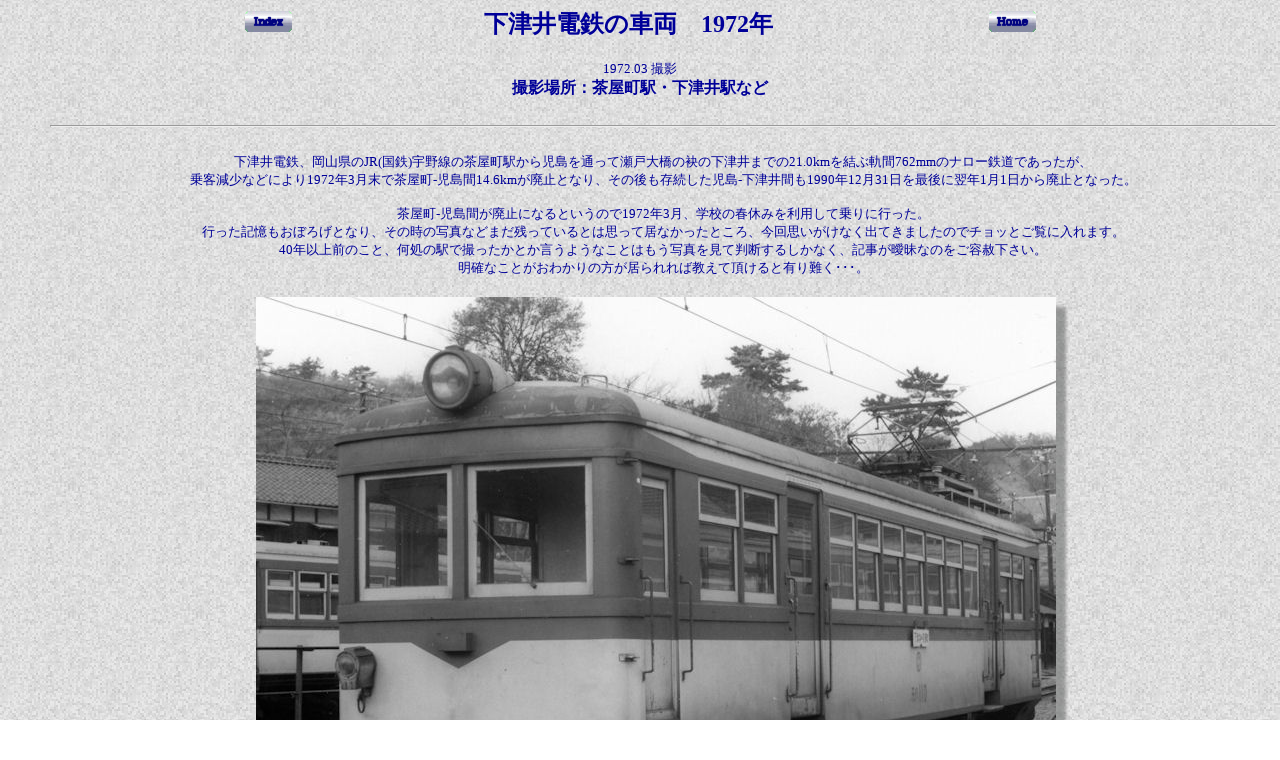

--- FILE ---
content_type: text/html
request_url: http://gallery41.image.coocan.jp/PhotoDiary/TetsudouSyaryou/ShimotsuiDentetsu01.html
body_size: 7595
content:
<!DOCTYPE HTML PUBLIC "-//W3C//DTD HTML 4.01 Transitional//EN">
<HTML>
<HEAD>
<META name="GENERATOR" content="IBM WebSphere Studio Homepage Builder Version 11.0.0.0 for Windows">
<META http-equiv="Content-Type" content="text/html; charset=Shift_JIS">
<META http-equiv="Content-Style-Type" content="text/css">
<TITLE>下津井電鉄の車両　1972年</TITLE>
</HEAD>
<BODY text="#000099" link="#0000FF" background="../../Image/w6b3.jpg" vlink="#666666">
<H2 align="center"><A target="_parent" href="../TetsudouSyaryouIndex.htm"><IMG src="../../Image/a0052I2.gif" width="47" height="21" border="0"></A>　　　　　　　　<FONT face="ＭＳ Ｐ明朝">下津井電鉄の車両　1972</FONT>年　　　　　　　　　<A target="_self" href="../../index.html"><IMG src="../../Image/a0052H2.gif" width="47" height="21" border="0"></A></H2>
<P align="center"><FONT size="-1">1972.03 撮影<BR>
</FONT><B>撮影場所：茶屋町駅・下津井駅など</B><BR>
</P>
<CENTER>
<BLOCKQUOTE>
<TABLE cellpadding="0" width="1230">
  <TBODY>
    <TR>
      <TD colspan="2">
      <HR>
      </TD>
    </TR>
    <TR>
      <TD align="center" colspan="2"><FONT size="-1"><BR>
      下津井電鉄、岡山県のJR(国鉄)宇野線の茶屋町駅から児島を通って瀬戸大橋の袂の下津井までの21.0kmを結ぶ軌間762mmのナロー鉄道であったが、<BR>
      乗客減少などにより1972年3月末で茶屋町-児島間14.6kmが廃止となり、その後も存続した児島-下津井間も1990年12月31日を最後に翌年1月1日から廃止となった。<BR>
      <BR>
      茶屋町-児島間が廃止になるというので1972年3月、学校の春休みを利用して乗りに行った。<BR>
      行った記憶もおぼろげとなり、その時の写真などまだ残っているとは思って居なかったところ、今回思いがけなく出てきましたのでチョッとご覧に入れます。<BR>
      40年以上前のこと、何処の駅で撮ったかとか言うようなことはもう写真を見て判断するしかなく、記事が曖昧なのをご容赦下さい。<BR>
      明確なことがおわかりの方が居られれば教えて頂けると有り難く･･･。<BR>
      </FONT><BR>
      </TD>
    </TR>
    <TR>
      <TD align="center" colspan="2"><IMG src="ShimotsuiDentetsu/eShimotsuiDentetsu017.jpg" width="814" height="614" border="0"><BR>
      モハ110<BR>
      <BR>
      </TD>
    </TR>
    <TR>
      <TD align="center" colspan="2"><IMG src="ShimotsuiDentetsu/eShimotsuiDentetsu009.jpg" width="368" height="514" border="0">　　<IMG src="ShimotsuiDentetsu/eShimotsuiDentetsu014.jpg" width="514" height="389" border="0"><BR>
      <FONT size="-1">部分廃止の告示とモハ110の側面。<BR>
      社紋は「下」の字が二つ上下に重ねてある。</FONT><BR>
      <BR>
      </TD>
    </TR>
    <TR>
      <TD align="center" colspan="2"><IMG src="ShimotsuiDentetsu/eShimotsuiDentetsu015.jpg" width="514" height="389" border="0">　　<IMG src="ShimotsuiDentetsu/eShimotsuiDentetsu020.jpg" width="514" height="389" border="0"><BR>
      <FONT size="-1">写真右：モハ104？　写真左は3両編成の反対側。<BR>
      下津井駅</FONT><BR>
      <BR>
      </TD>
    </TR>
    <TR>
      <TD align="center" colspan="2"><IMG src="ShimotsuiDentetsu/eShimotsuiDentetsu018.jpg" width="514" height="389" border="0">　　<IMG src="ShimotsuiDentetsu/eShimotsuiDentetsu013.jpg" width="514" height="389" border="0"><BR>
      <FONT size="-1">下津井駅？、茶屋町駅？</FONT><BR>
      <BR>
      </TD>
    </TR>
    <TR>
      <TD colspan="2" align="center"><IMG src="ShimotsuiDentetsu/eShimotsuiDentetsu011.jpg" width="514" height="389" border="0">　　<IMG src="ShimotsuiDentetsu/eShimotsuiDentetsu012.jpg" width="514" height="389" border="0"><BR>
      <FONT size="-1">茶屋町駅？</FONT><BR>
      <BR>
      </TD>
    </TR>
    <TR>
      <TD align="center" colspan="2"><IMG src="ShimotsuiDentetsu/eShimotsuiDentetsu025.jpg" width="349" height="514" border="0">　　<IMG src="ShimotsuiDentetsu/eShimotsuiDentetsu010.jpg" width="349" height="514" border="0"><BR>
      <FONT size="-1">車内。<BR>
      </FONT><BR>
      </TD>
    </TR>
    <TR>
      <TD align="center" colspan="2"><IMG src="ShimotsuiDentetsu/eShimotsuiDentetsu016.jpg" width="514" height="389" border="0">　　<IMG src="ShimotsuiDentetsu/eShimotsuiDentetsu022.jpg" width="514" height="389" border="0"><BR>
      <FONT size="-1">デッキ(荷物台)付きの車両。 下津井？<BR>
      運転台：パンタグラフ式の金具で前面窓の開度が調節できるようになっている。右端にワイパーモーターが見える。(写真右の車両とは別車両)</FONT><BR>
      <BR>
      </TD>
    </TR>
    <TR>
      <TD align="center" colspan="2"><IMG src="ShimotsuiDentetsu/eShimotsuiDentetsu021.jpg" width="514" height="389" border="0">　　<IMG src="ShimotsuiDentetsu/eShimotsuiDentetsu023.jpg" width="514" height="389" border="0"><BR>
      <FONT size="-1">連結器：　基本は自動連結器であるが、車両によりリンク式連結器とダブルになって居るものがある。<BR>
      パンタグラフ：　スライダーは三角断面のカーボンのようである。スライダーの中央から垂直に下に延びている物がある。</FONT><BR>
      <BR>
      </TD>
    </TR>
    <TR>
      <TD align="center" colspan="2"><IMG src="ShimotsuiDentetsu/eShimotsuiDentetsu024.jpg" width="514" height="389" border="0">　　<IMG src="ShimotsuiDentetsu/eShimotsuiDentetsu026.jpg" width="349" height="514" border="0"><BR>
      <FONT size="-1">床下機器：　モハ105　写真が暗くて良く分からない。<BR>
      連結部：　連結器はドローバーである。　貫通幌がかなり傷んでいる。</FONT><BR>
      <BR>
      </TD>
    </TR>
    <TR>
      <TD align="center" colspan="2">　　<IMG src="ShimotsuiDentetsu/eShimotsuiDentetsu019.jpg" width="514" height="389" border="0"><BR>
      <FONT size="-1">有蓋貨車：ホカフ8+ホカフ4+ホワ13<BR>
      有蓋貨車に車掌室が併設されているのが珍しい。<BR>
      下津井？</FONT><BR>
      <BR>
      </TD>
    </TR>
    <TR>
      <TD align="center" colspan="2"><IMG src="ShimotsuiDentetsu/eShimotsuiDentetsu028.jpg" width="514" height="294" border="0">　　<IMG src="ShimotsuiDentetsu/eShimotsuiDentetsu029.jpg" width="514" height="294" border="0"><BR>
      <FONT size="-1">台車の色々</FONT><BR>
      <BR>
      </TD>
    </TR>
    <TR>
      <TD align="center" colspan="2"><IMG src="ShimotsuiDentetsu/eShimotsuiDentetsu032.jpg" width="514" height="294" border="0">　　<IMG src="ShimotsuiDentetsu/eShimotsuiDentetsu027.jpg" width="514" height="294" border="0"><BR>
      <FONT size="-1">台車の色々</FONT><BR>
      <BR>
      </TD>
    </TR>
    <TR>
      <TD align="center" colspan="2">
      <HR>
      </TD>
    </TR>
    <TR>
      <TD align="center" colspan="2"><BR>
      <FONT size="-1"><B>参考資料</B></FONT><BR>
      <FONT size="-1">①　下津井電鉄線　<A target="_blank" href="https://ja.wikipedia.org/wiki/%E4%B8%8B%E6%B4%A5%E4%BA%95%E9%9B%BB%E9%89%84%E7%B7%9A">Wikipedia</A><BR>
      ②　下津井電鉄　<A href="https://ja.wikipedia.org/wiki/%E4%B8%8B%E6%B4%A5%E4%BA%95%E9%9B%BB%E9%89%84" target="_blank">Wikipedia</A><BR>
      ③　下津井駅　<A href="https://ja.wikipedia.org/wiki/%E4%B8%8B%E6%B4%A5%E4%BA%95%E9%A7%85" target="_blank">Wikipedia</A><BR>
      ③　<A href="http://www.shimoden.co.jp/" target="_blank">下津井電鉄株式会社</A></FONT><BR>
      <FONT size="-1">④　<A href="http://shimoden.fc2web.com/index.html" target="_blank">下津井みなと電車保存会</A></FONT><BR>
      <FONT size="-1">⑤　下津井軽便堂写真館　<A href="http://tsushima-keibendo.a.la9.jp/shimotsui/shimotsui1.html" target="_blank">下津井電鉄</A></FONT><BR>
      </TD>
    </TR>
    <TR>
      <TD colspan="2">
      <HR>
      </TD>
    </TR>
  </TBODY>
</TABLE>
</BLOCKQUOTE>
<BR>
<A target="_parent" href="../TetsudouSyaryouIndex.htm"><IMG src="../../Image/a0052I2.gif" width="47" height="21" border="0"></A>　<A target="_self" href="../../index.html"><IMG src="../../Image/a0052H2.gif" width="47" height="21" border="0"></A><BR>
<BR>
<BR>
<BR>
</CENTER>
</BODY>
</HTML>